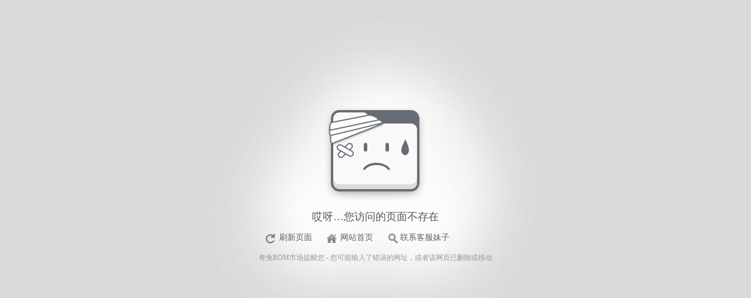

--- FILE ---
content_type: text/html
request_url: http://rom.7to.cn/404.html?aspxerrorpath=/romdetail/1253?s_status=0
body_size: 3606
content:
<!DOCTYPE html PUBLIC "-//W3C//DTD XHTML 1.0 Transitional//EN" "http://www.w3.org/TR/xhtml1/DTD/xhtml1-transitional.dtd">
<html xmlns="http://www.w3.org/1999/xhtml">
<head>
<meta http-equiv="X-UA-Compatible" content="IE=EmulateIE7" /> 
<meta http-equiv="Content-Type" content="text/html; charset=utf-8" />
<title>页面不存在 - 奇兔ROM市场rom.7to.cn</title>
<style>
*{margin:0;padding:0}
body{font-family:"微软雅黑";background:#DAD9D7}
img{border:none}
a *{cursor:pointer}
ul,li{list-style:none}
table{table-layout:fixed;}
table tr td{word-break:break-all; word-wrap:break-word;}

a{text-decoration:none;outline:none}
a:hover{text-decoration:underline}
.cf:after{content: ".";display: block;height: 0;font-size: 0;clear:both;visibility: hidden;}
.cf{zoom: 1;clear:both}

.bg{width:100%;background:url("http://res.7to.cn/webpage404/01.jpg") no-repeat center top #DAD9D7;position:absolute;top:0;left:0;height:600px;overflow:hidden}
.cont{margin:0 auto;width:500px;line-height:20px;}
.c1{height:360px;text-align:center}
.c1 .img1{margin-top:180px}
.c1 .img2{margin-top:165px}
.cont h2{text-align:center;color:#555;font-size:18px;font-weight:normal;height:35px}
.c2{height:35px;text-align:center}
.c2 a{display:inline-block;margin:0 4px;font-size:14px;height:23px;color:#626262;padding-top:1px;text-decoration:none;text-align:left}
.c2 a:hover{color:#626262;text-decoration:none;}
.c2 a.home{width:66px;background:url("http://res.7to.cn/webpage404/02.png");padding-left:30px}
.c2 a.home:hover{background:url("http://res.7to.cn/webpage404/02.png") 0 -24px}
.c2 a.home:active{background:url("http://res.7to.cn/webpage404/02.png") 0 -48px}
.c2 a.re{width:66px;background:url("http://res.7to.cn/webpage404/03.png");padding-left:30px}
.c2 a.re:hover{background:url("http://res.7to.cn/webpage404/03.png") 0 -24px}
.c2 a.re:active{background:url("http://res.7to.cn/webpage404/03.png") 0 -48px}
.c2 a.sr{width:153px;background:url("http://res.7to.cn/webpage404/04.png");padding-left:28px}
.c2 a.sr:hover{background:url("http://res.7to.cn/webpage404/04.png") 0 -24px}
.c2 a.sr:active{background:url("http://res.7to.cn/webpage404/04.png") 0 -48px}
.c3{height:180px;text-align:center;color:#999;font-size:12px}
#bf{position:absolute;top:269px;left:0;width:100%}
.bf1{margin:0 auto;width:99px;padding-left:32px}
.bd{height:600px;overflow:hidden}
#box{position:absolute;top:165px;left:0;width:100%;text-align:center}
.bf1{margin:0 auto;width:99px;padding-left:32px}
</style>
<script type="text/javascript">
        function reloadCur() {
            var reg = new RegExp('^\\S*(\\?|&)aspxerrorpath=([^&]*)\\S*$');
	        var l = window.location.href;
            if (reg.test(l)) {
                location.href = decodeURIComponent(l.replace(reg, '$2'));
            }
            return false;
        }
    </script>
</head>
<body>
    <div class="bg">
        <div class="cont">
            <div class="c1"><img src="http://res.7to.cn/webpage404/01.png" class="img1" /></div>
            <h2>哎呀…您访问的页面不存在</h2>
            <div class="c2"><a href="#" class="re" onclick="reloadCur()">刷新页面</a><a href="/" class="home">网站首页</a><a href="http://wpa.qq.com/msgrd?v=3&amp;uin=1832479176&amp;site=qq&amp;menu=yes" class="sr" target="_blank">联系客服妹子</a></div>
            <div class="c3"><a href="http://rom.7to.cn" class="c3" target="_blank">奇兔ROM市场</a>提醒您 - 您可能输入了错误的网址，或者该网页已删除或移动</div>
        </div>
    </div>
     
</body>
</html>